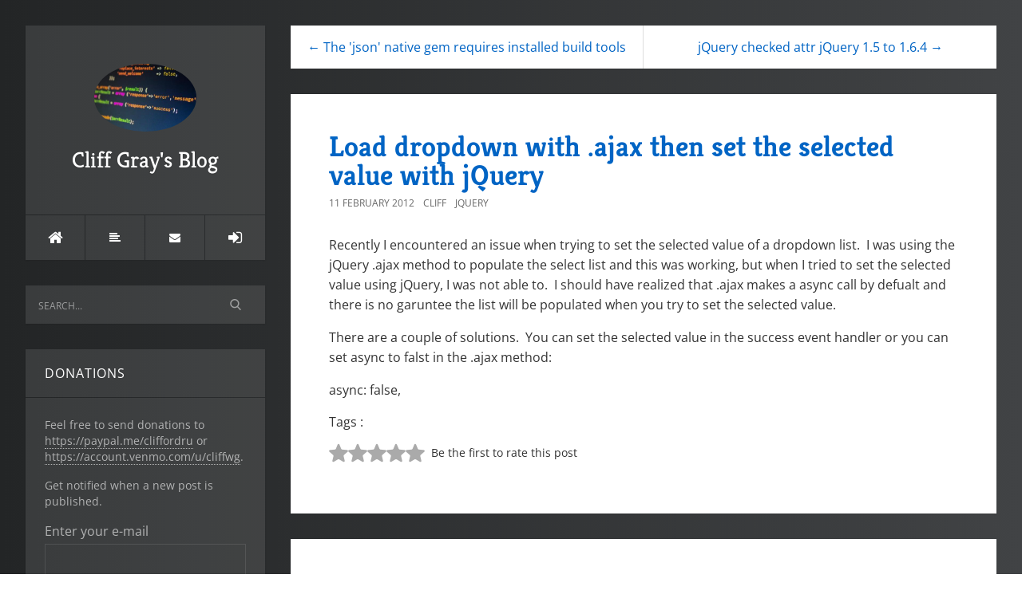

--- FILE ---
content_type: text/html; charset=utf-8
request_url: https://graytechnology.com/blog/post/Load-dropdown-with-ajax-then-set-the-selected-value-with-jQuery
body_size: 6997
content:

<!DOCTYPE html>
<html>
<head><meta http-equiv="content-type" content="text/html; charset=utf-8" />
	<link rel="contents" title="Archive" href="/blog/archive" />
	<link rel="start" title="Cliff Gray's Blog" href="/blog/" />
	<link type="application/rsd+xml" rel="edituri" title="RSD" href="https://graytechnology.com/blog/rsd.axd" />
	<link type="application/rdf+xml" rel="meta" title="SIOC" href="https://graytechnology.com/blog/sioc.axd" />
	<link type="application/apml+xml" rel="meta" title="APML" href="https://graytechnology.com/blog/apml.axd" />
	<link type="application/rdf+xml" rel="meta" title="FOAF" href="https://graytechnology.com/blog/foaf.axd" />
	<link type="application/rss+xml" rel="alternate" title="Cliff Gray's Blog (RSS)" href="https://graytechnology.com/blog/syndication.axd" />
	<link type="application/atom+xml" rel="alternate" title="Cliff Gray's Blog (ATOM)" href="https://graytechnology.com/blog/syndication.axd?format=atom" />
	<link type="application/opensearchdescription+xml" rel="search" title="Cliff Gray's Blog" href="https://graytechnology.com/blog/opensearch.axd" />
	<link href="/blog/Content/Auto/Global.css" rel="stylesheet" type="text/css" /><meta http-equiv="X-UA-Compatible" content="IE=edge" /><meta name="viewport" content="width=device-width, initial-scale=1" /><style type="text/css">@font-face {font-family:Open Sans;font-style:normal;font-weight:400;src:url(/cf-fonts/s/open-sans/5.0.20/latin-ext/400/normal.woff2);unicode-range:U+0100-02AF,U+0304,U+0308,U+0329,U+1E00-1E9F,U+1EF2-1EFF,U+2020,U+20A0-20AB,U+20AD-20CF,U+2113,U+2C60-2C7F,U+A720-A7FF;font-display:swap;}@font-face {font-family:Open Sans;font-style:normal;font-weight:400;src:url(/cf-fonts/s/open-sans/5.0.20/cyrillic-ext/400/normal.woff2);unicode-range:U+0460-052F,U+1C80-1C88,U+20B4,U+2DE0-2DFF,U+A640-A69F,U+FE2E-FE2F;font-display:swap;}@font-face {font-family:Open Sans;font-style:normal;font-weight:400;src:url(/cf-fonts/s/open-sans/5.0.20/vietnamese/400/normal.woff2);unicode-range:U+0102-0103,U+0110-0111,U+0128-0129,U+0168-0169,U+01A0-01A1,U+01AF-01B0,U+0300-0301,U+0303-0304,U+0308-0309,U+0323,U+0329,U+1EA0-1EF9,U+20AB;font-display:swap;}@font-face {font-family:Open Sans;font-style:normal;font-weight:400;src:url(/cf-fonts/s/open-sans/5.0.20/greek/400/normal.woff2);unicode-range:U+0370-03FF;font-display:swap;}@font-face {font-family:Open Sans;font-style:normal;font-weight:400;src:url(/cf-fonts/s/open-sans/5.0.20/latin/400/normal.woff2);unicode-range:U+0000-00FF,U+0131,U+0152-0153,U+02BB-02BC,U+02C6,U+02DA,U+02DC,U+0304,U+0308,U+0329,U+2000-206F,U+2074,U+20AC,U+2122,U+2191,U+2193,U+2212,U+2215,U+FEFF,U+FFFD;font-display:swap;}@font-face {font-family:Open Sans;font-style:normal;font-weight:400;src:url(/cf-fonts/s/open-sans/5.0.20/cyrillic/400/normal.woff2);unicode-range:U+0301,U+0400-045F,U+0490-0491,U+04B0-04B1,U+2116;font-display:swap;}@font-face {font-family:Open Sans;font-style:normal;font-weight:400;src:url(/cf-fonts/s/open-sans/5.0.20/hebrew/400/normal.woff2);unicode-range:U+0590-05FF,U+200C-2010,U+20AA,U+25CC,U+FB1D-FB4F;font-display:swap;}@font-face {font-family:Open Sans;font-style:normal;font-weight:400;src:url(/cf-fonts/s/open-sans/5.0.20/greek-ext/400/normal.woff2);unicode-range:U+1F00-1FFF;font-display:swap;}@font-face {font-family:Open Sans;font-style:normal;font-weight:700;src:url(/cf-fonts/s/open-sans/5.0.20/vietnamese/700/normal.woff2);unicode-range:U+0102-0103,U+0110-0111,U+0128-0129,U+0168-0169,U+01A0-01A1,U+01AF-01B0,U+0300-0301,U+0303-0304,U+0308-0309,U+0323,U+0329,U+1EA0-1EF9,U+20AB;font-display:swap;}@font-face {font-family:Open Sans;font-style:normal;font-weight:700;src:url(/cf-fonts/s/open-sans/5.0.20/greek/700/normal.woff2);unicode-range:U+0370-03FF;font-display:swap;}@font-face {font-family:Open Sans;font-style:normal;font-weight:700;src:url(/cf-fonts/s/open-sans/5.0.20/latin-ext/700/normal.woff2);unicode-range:U+0100-02AF,U+0304,U+0308,U+0329,U+1E00-1E9F,U+1EF2-1EFF,U+2020,U+20A0-20AB,U+20AD-20CF,U+2113,U+2C60-2C7F,U+A720-A7FF;font-display:swap;}@font-face {font-family:Open Sans;font-style:normal;font-weight:700;src:url(/cf-fonts/s/open-sans/5.0.20/hebrew/700/normal.woff2);unicode-range:U+0590-05FF,U+200C-2010,U+20AA,U+25CC,U+FB1D-FB4F;font-display:swap;}@font-face {font-family:Open Sans;font-style:normal;font-weight:700;src:url(/cf-fonts/s/open-sans/5.0.20/cyrillic-ext/700/normal.woff2);unicode-range:U+0460-052F,U+1C80-1C88,U+20B4,U+2DE0-2DFF,U+A640-A69F,U+FE2E-FE2F;font-display:swap;}@font-face {font-family:Open Sans;font-style:normal;font-weight:700;src:url(/cf-fonts/s/open-sans/5.0.20/latin/700/normal.woff2);unicode-range:U+0000-00FF,U+0131,U+0152-0153,U+02BB-02BC,U+02C6,U+02DA,U+02DC,U+0304,U+0308,U+0329,U+2000-206F,U+2074,U+20AC,U+2122,U+2191,U+2193,U+2212,U+2215,U+FEFF,U+FFFD;font-display:swap;}@font-face {font-family:Open Sans;font-style:normal;font-weight:700;src:url(/cf-fonts/s/open-sans/5.0.20/cyrillic/700/normal.woff2);unicode-range:U+0301,U+0400-045F,U+0490-0491,U+04B0-04B1,U+2116;font-display:swap;}@font-face {font-family:Open Sans;font-style:normal;font-weight:700;src:url(/cf-fonts/s/open-sans/5.0.20/greek-ext/700/normal.woff2);unicode-range:U+1F00-1FFF;font-display:swap;}@font-face {font-family:Kreon;font-style:normal;font-weight:400;src:url(/cf-fonts/s/kreon/5.0.11/latin-ext/400/normal.woff2);unicode-range:U+0100-02AF,U+0304,U+0308,U+0329,U+1E00-1E9F,U+1EF2-1EFF,U+2020,U+20A0-20AB,U+20AD-20CF,U+2113,U+2C60-2C7F,U+A720-A7FF;font-display:swap;}@font-face {font-family:Kreon;font-style:normal;font-weight:400;src:url(/cf-fonts/s/kreon/5.0.11/latin/400/normal.woff2);unicode-range:U+0000-00FF,U+0131,U+0152-0153,U+02BB-02BC,U+02C6,U+02DA,U+02DC,U+0304,U+0308,U+0329,U+2000-206F,U+2074,U+20AC,U+2122,U+2191,U+2193,U+2212,U+2215,U+FEFF,U+FFFD;font-display:swap;}@font-face {font-family:Kreon;font-style:normal;font-weight:700;src:url(/cf-fonts/s/kreon/5.0.11/latin/700/normal.woff2);unicode-range:U+0000-00FF,U+0131,U+0152-0153,U+02BB-02BC,U+02C6,U+02DA,U+02DC,U+0304,U+0308,U+0329,U+2000-206F,U+2074,U+20AC,U+2122,U+2191,U+2193,U+2212,U+2215,U+FEFF,U+FFFD;font-display:swap;}@font-face {font-family:Kreon;font-style:normal;font-weight:700;src:url(/cf-fonts/s/kreon/5.0.11/latin-ext/700/normal.woff2);unicode-range:U+0100-02AF,U+0304,U+0308,U+0329,U+1E00-1E9F,U+1EF2-1EFF,U+2020,U+20A0-20AB,U+20AD-20CF,U+2113,U+2C60-2C7F,U+A720-A7FF;font-display:swap;}</style><link href="../Custom/Themes/Standard-2017/src/css/bootstrap.min.css" rel="stylesheet" /><link href="../Custom/Themes/Standard-2017/src/css/font-awesome.min.css" rel="stylesheet" /><link href="../Custom/Themes/Standard-2017/src/css/styles.min.css?=v12" rel="stylesheet" /><link href="../scripts/syntaxhighlighter/styles/shCore.css" rel="stylesheet" type="text/css" /><link href="../scripts/syntaxhighlighter/styles/shThemeDefault.css" rel="stylesheet" type="text/css" />
	<script type="cba5c6089eb021ea17c94716-text/javascript" src="/blog/en-us.res.axd"></script>
	<script type="cba5c6089eb021ea17c94716-text/javascript" src="/blog/Scripts/Auto/01-jquery-1.9.1.min.js"></script>
	<script type="cba5c6089eb021ea17c94716-text/javascript" src="/blog/Scripts/Auto/02-jquery.cookie.js"></script>
	<script type="cba5c6089eb021ea17c94716-text/javascript" src="/blog/Scripts/Auto/04-jquery-jtemplates.js"></script>
	<script type="cba5c6089eb021ea17c94716-text/javascript" src="/blog/Scripts/Auto/05-json2.min.js"></script>
	<script type="cba5c6089eb021ea17c94716-text/javascript" src="/blog/Scripts/Auto/blog.js"></script>
    <script type="cba5c6089eb021ea17c94716-text/javascript" src="/blog/scripts/syntaxhighlighter/scripts/XRegExp.js"></script>
    <script type="cba5c6089eb021ea17c94716-text/javascript" src="/blog/scripts/syntaxhighlighter/scripts/shCore.js"></script>
    <script type="cba5c6089eb021ea17c94716-text/javascript" src="/blog/scripts/syntaxhighlighter/scripts/shAutoloader.js"></script>
    <script type="cba5c6089eb021ea17c94716-text/javascript" src="/blog/scripts/syntaxhighlighter/shActivator.js"></script>
    <link rel="shortcut icon" href="../Content/images/blog/blogengine.ico" type="image/x-icon" />
    <style>
        body {
            background: #232526;
            background: -webkit-linear-gradient(to left, #414345, #232526);
            background: linear-gradient(to left, #414345, #232526);
        }
    </style>

	<meta name="description" content="Cliff Gray&#39;s Blog - Cliff Gray&#39;s blog posts on technology, software engineering, architecture and more... - jQuery .ajax populate dropdown then set selected value" />
	<meta name="author" content="Cliff " />
<link rel="last" title="ng serve - The term 'ng' is not recognized as the name of a cmdlet" href="/blog/post/ng-serve-the-term-ng-is-not-recognized-as-the-name-of-a-cmdlet" />
<link rel="first" title="SQL Server 2005 64 bit Linked Server Issue" href="/blog/post/SQL-Server-2005-64-bit-Linked-Server-Issue" />
<link type="application/rss+xml" rel="alternate" title="Load dropdown with .ajax then set the selected value with jQuery (RSS)" href="/blog/post/feed/Load-dropdown-with-ajax-then-set-the-selected-value-with-jQuery?format=ATOM" />
<link type="application/rss+xml" rel="alternate" title="Load dropdown with .ajax then set the selected value with jQuery (ATOM)" href="/blog/post/feed/Load-dropdown-with-ajax-then-set-the-selected-value-with-jQuery?format=ATOM" /><title>
	Cliff Gray's Blog | Load dropdown with .ajax then set the selected value with jQuery
</title></head>
<body class="ltr">
    <form method="post" action="/blog/post/Load-dropdown-with-ajax-then-set-the-selected-value-with-jQuery" id="aspnetForm">
<div class="aspNetHidden">
<input type="hidden" name="__EVENTTARGET" id="__EVENTTARGET" value="" />
<input type="hidden" name="__EVENTARGUMENT" id="__EVENTARGUMENT" value="" />
<input type="hidden" name="__VIEWSTATE" id="__VIEWSTATE" value="Pn1V6irBlffQ9z3tZimQc+p2Lade4TXM7ybqv+z8JD4uk/RCCwnKFGWYVytc7GB/BIBbn0o7J+X2d7rIESezU/ckpwcU138SOZ5EjODpjw/X5Cfx/zgEuS0sg5JAIyR3VDUrOwcybeIXX5V89OYo4brLMkax+IYgcAhG0EtAZy58A5X1VBDPE/qOGzc8IZtUNtBkLq5Rtk9IhcrpH5OtE0958N0=" />
</div>

<script type="cba5c6089eb021ea17c94716-text/javascript">
//<![CDATA[
var theForm = document.forms['aspnetForm'];
if (!theForm) {
    theForm = document.aspnetForm;
}
function __doPostBack(eventTarget, eventArgument) {
    if (!theForm.onsubmit || (theForm.onsubmit() != false)) {
        theForm.__EVENTTARGET.value = eventTarget;
        theForm.__EVENTARGUMENT.value = eventArgument;
        theForm.submit();
    }
}
//]]>
</script>


<script src="/blog/WebResource.axd?d=pynGkmcFUV13He1Qd6_TZK22Nf-qK2ebr0i4Ng7vRlMM1Sv8Jal2VTT1x9_zVtYf3_WxiA2&amp;t=638285935360000000" type="cba5c6089eb021ea17c94716-text/javascript"></script>

        <div class="container">
            <div class="blog-wrapper">
                <aside class="blog-sidebar">
                    <header class="blog-header">
                        <div class="blog-info">
                            <a class="blog-logo" href="https://graytechnology.com/blog/" tabindex="-1">
                                <img src="https://graytechnology.com/blog/Custom/Themes/Standard-2017/src/img/logo.png" alt="Cliff Gray's Blog" />
                                Cliff Gray's Blog
                            </a>
                            <div class="blog-author">
                                
                            </div>
                            <ul class="social-network">
                                <li><a href="" rel="external nofollow"><i class="fa fa-facebook"></i></a></li>
                                <li><a href="" rel="external nofollow"><i class="fa fa-twitter"></i></a></li>
                                <li><a href="" rel="external nofollow"><i class="fa fa-google-plus"></i></a></li>
                                <li><a href="" rel="external nofollow"><i class="fa fa-linkedin"></i></a></li>
                                <li><a href="" rel="external nofollow"><i class="fa fa-instagram"></i></a></li>
                                <li><a href="" rel="external nofollow"><i class="fa fa-youtube"></i></a></li>
                                <li><a href="" rel="external nofollow"><i class="fa fa-git"></i></a></li>
                                <li><a href="" rel="external nofollow"><i class="fa fa-pinterest"></i></a></li>
                            </ul>
                        </div>
                        <nav class="blog-nav">
                            <ul>
                                <li><a href="https://graytechnology.com/blog/" class="item-home" title="Home"><i class="fa fa-home"></i></a></li>
                                <li><a href="https://graytechnology.com/blog/archive" class="item-archive" title="Archive"><i class="fa fa-align-left"></i></a></li>
                                <li><a href="https://graytechnology.com/blog/contact" class="item-contact" title="Contact"><i class="fa fa-envelope"></i></a></li>
                                <li><a href="/blog/Account/login.aspx?ReturnURL=/blog/admin/" id="ctl00_aLogin" class="item-login"><span id="ctl00_aLoginText">Log in</span></a></li>
                            </ul>
                        </nav>
                    </header>
                    <div id="widgetzone_be_WIDGET_ZONE" class="widgetzone">

<div class="Widget widget search">
    <div class="WidgetContent widget-content">
        <div id="searchbox">
            <input type="text" id="txt-a305a372-ba9f-49b3-ac49-1453faa3efc0" placeholder="Search..." onkeypress="if (!window.__cfRLUnblockHandlers) return false; if (event.keyCode == 13) { BlogEngine.search('/blog/', 'txt-a305a372-ba9f-49b3-ac49-1453faa3efc0'); return false; }" data-cf-modified-cba5c6089eb021ea17c94716-="" />
            <input type="button" onkeypress="if (!window.__cfRLUnblockHandlers) return false; BlogEngine.search('/blog/', 'txt-a305a372-ba9f-49b3-ac49-1453faa3efc0');" onclick="if (!window.__cfRLUnblockHandlers) return false; BlogEngine.search('/blog/', 'txt-a305a372-ba9f-49b3-ac49-1453faa3efc0');" id="searchbutton" value="Search" data-cf-modified-cba5c6089eb021ea17c94716-="" />
        </div>
    </div>
</div>
<div class="Widget widget newsletter">
    <h4 class="WidgetHeader widget-header">Donations</h4>
    <div class="WidgetContent widget-content" style="padding: 20px">
                <div id="newsletterform">
            <p>Feel free to send donations to <a href="https://paypal.me/cliffordru" target="_blank">https://paypal.me/cliffordru</a>  or <a href="https://account.venmo.com/u/cliffwg" target="_blank">https://account.venmo.com/u/cliffwg</a>. 
</p>
            <p>Get notified when a new post is published.</p>
            <label style="font-weight:bold" for="txtNewsletterEmail">Enter your e-mail</label>
            <input type="text" style="width:98%;" class="form-control" id="txtNewsletterEmail" name="txtNewsletterEmail" />
            <div style="text-align:center; margin-top: 10px">
                <input type="submit" class="btn btn-primary" id="btnSave" name="btnSave" value="Notify me" />
            </div>
        </div>
    </div>
</div>
<div class="Widget widget categorylist">
    <h4 class="WidgetHeader widget-header">Category List</h4>
    <div class="WidgetContent widget-content">
        <ul id="categorylist">
                <li>
                                        <a rel="nofollow" href="/blog/category/feed/Net">
                        <img class="rssButton" alt="RSS feed for SubBlog" src="/blog/Content/images/blog/rssButton.png">
                    </a>
                    <a title="Category: .Net" href="/blog/category/Net">
                        .Net 
                            <span>(26)</span>
                    </a>
                </li>
                <li>
                                        <a rel="nofollow" href="/blog/category/feed/NET-Core">
                        <img class="rssButton" alt="RSS feed for SubBlog" src="/blog/Content/images/blog/rssButton.png">
                    </a>
                    <a title="Category: .NET Core" href="/blog/category/NET-Core">
                        .NET Core 
                            <span>(3)</span>
                    </a>
                </li>
                <li>
                                        <a rel="nofollow" href="/blog/category/feed/NET-Endpoints">
                        <img class="rssButton" alt="RSS feed for SubBlog" src="/blog/Content/images/blog/rssButton.png">
                    </a>
                    <a title="Category: .NET Endpoints" href="/blog/category/NET-Endpoints">
                        .NET Endpoints 
                            <span>(2)</span>
                    </a>
                </li>
                <li>
                                        <a rel="nofollow" href="/blog/category/feed/Agile">
                        <img class="rssButton" alt="RSS feed for SubBlog" src="/blog/Content/images/blog/rssButton.png">
                    </a>
                    <a title="Category: Agile" href="/blog/category/Agile">
                        Agile 
                            <span>(1)</span>
                    </a>
                </li>
                <li>
                                        <a rel="nofollow" href="/blog/category/feed/Angular">
                        <img class="rssButton" alt="RSS feed for SubBlog" src="/blog/Content/images/blog/rssButton.png">
                    </a>
                    <a title="Category: Angular" href="/blog/category/Angular">
                        Angular 
                            <span>(1)</span>
                    </a>
                </li>
                <li>
                                        <a rel="nofollow" href="/blog/category/feed/Apache">
                        <img class="rssButton" alt="RSS feed for SubBlog" src="/blog/Content/images/blog/rssButton.png">
                    </a>
                    <a title="Category: Apache" href="/blog/category/Apache">
                        Apache 
                            <span>(2)</span>
                    </a>
                </li>
                <li>
                                        <a rel="nofollow" href="/blog/category/feed/ASPNET">
                        <img class="rssButton" alt="RSS feed for SubBlog" src="/blog/Content/images/blog/rssButton.png">
                    </a>
                    <a title="Category: ASP.NET" href="/blog/category/ASPNET">
                        ASP.NET 
                            <span>(24)</span>
                    </a>
                </li>
                <li>
                                        <a rel="nofollow" href="/blog/category/feed/Content-Management">
                        <img class="rssButton" alt="RSS feed for SubBlog" src="/blog/Content/images/blog/rssButton.png">
                    </a>
                    <a title="Category: Content Management" href="/blog/category/Content-Management">
                        Content Management 
                            <span>(2)</span>
                    </a>
                </li>
                <li>
                                        <a rel="nofollow" href="/blog/category/feed/CSLA">
                        <img class="rssButton" alt="RSS feed for SubBlog" src="/blog/Content/images/blog/rssButton.png">
                    </a>
                    <a title="Category: CSLA" href="/blog/category/CSLA">
                        CSLA 
                            <span>(1)</span>
                    </a>
                </li>
                <li>
                                        <a rel="nofollow" href="/blog/category/feed/Disqus">
                        <img class="rssButton" alt="RSS feed for SubBlog" src="/blog/Content/images/blog/rssButton.png">
                    </a>
                    <a title="Category: Disqus" href="/blog/category/Disqus">
                        Disqus 
                            <span>(1)</span>
                    </a>
                </li>
                <li>
                                        <a rel="nofollow" href="/blog/category/feed/Dynamic-Data">
                        <img class="rssButton" alt="RSS feed for SubBlog" src="/blog/Content/images/blog/rssButton.png">
                    </a>
                    <a title="Category: Dynamic Data" href="/blog/category/Dynamic-Data">
                        Dynamic Data 
                            <span>(1)</span>
                    </a>
                </li>
                <li>
                                        <a rel="nofollow" href="/blog/category/feed/Feedus">
                        <img class="rssButton" alt="RSS feed for SubBlog" src="/blog/Content/images/blog/rssButton.png">
                    </a>
                    <a title="Category: Feed.us" href="/blog/category/Feedus">
                        Feed.us 
                            <span>(1)</span>
                    </a>
                </li>
                <li>
                                        <a rel="nofollow" href="/blog/category/feed/General">
                        <img class="rssButton" alt="RSS feed for SubBlog" src="/blog/Content/images/blog/rssButton.png">
                    </a>
                    <a title="Category: General" href="/blog/category/General">
                        General 
                            <span>(6)</span>
                    </a>
                </li>
                <li>
                                        <a rel="nofollow" href="/blog/category/feed/Go">
                        <img class="rssButton" alt="RSS feed for SubBlog" src="/blog/Content/images/blog/rssButton.png">
                    </a>
                    <a title="Category: Go" href="/blog/category/Go">
                        Go 
                            <span>(1)</span>
                    </a>
                </li>
                <li>
                                        <a rel="nofollow" href="/blog/category/feed/Google">
                        <img class="rssButton" alt="RSS feed for SubBlog" src="/blog/Content/images/blog/rssButton.png">
                    </a>
                    <a title="Category: Google" href="/blog/category/Google">
                        Google 
                            <span>(1)</span>
                    </a>
                </li>
                <li>
                                        <a rel="nofollow" href="/blog/category/feed/IIS">
                        <img class="rssButton" alt="RSS feed for SubBlog" src="/blog/Content/images/blog/rssButton.png">
                    </a>
                    <a title="Category: IIS" href="/blog/category/IIS">
                        IIS 
                            <span>(3)</span>
                    </a>
                </li>
                <li>
                                        <a rel="nofollow" href="/blog/category/feed/IIS7">
                        <img class="rssButton" alt="RSS feed for SubBlog" src="/blog/Content/images/blog/rssButton.png">
                    </a>
                    <a title="Category: IIS7" href="/blog/category/IIS7">
                        IIS7 
                            <span>(2)</span>
                    </a>
                </li>
                <li>
                                        <a rel="nofollow" href="/blog/category/feed/Images">
                        <img class="rssButton" alt="RSS feed for SubBlog" src="/blog/Content/images/blog/rssButton.png">
                    </a>
                    <a title="Category: Images" href="/blog/category/Images">
                        Images 
                            <span>(1)</span>
                    </a>
                </li>
                <li>
                                        <a rel="nofollow" href="/blog/category/feed/Java">
                        <img class="rssButton" alt="RSS feed for SubBlog" src="/blog/Content/images/blog/rssButton.png">
                    </a>
                    <a title="Category: Java" href="/blog/category/Java">
                        Java 
                            <span>(4)</span>
                    </a>
                </li>
                <li>
                                        <a rel="nofollow" href="/blog/category/feed/jQuery">
                        <img class="rssButton" alt="RSS feed for SubBlog" src="/blog/Content/images/blog/rssButton.png">
                    </a>
                    <a title="Category: jQuery" href="/blog/category/jQuery">
                        jQuery 
                            <span>(6)</span>
                    </a>
                </li>
                <li>
                                        <a rel="nofollow" href="/blog/category/feed/LINQ">
                        <img class="rssButton" alt="RSS feed for SubBlog" src="/blog/Content/images/blog/rssButton.png">
                    </a>
                    <a title="Category: LINQ" href="/blog/category/LINQ">
                        LINQ 
                            <span>(5)</span>
                    </a>
                </li>
                <li>
                                        <a rel="nofollow" href="/blog/category/feed/MCPD">
                        <img class="rssButton" alt="RSS feed for SubBlog" src="/blog/Content/images/blog/rssButton.png">
                    </a>
                    <a title="Category: MCPD" href="/blog/category/MCPD">
                        MCPD 
                            <span>(1)</span>
                    </a>
                </li>
                <li>
                                        <a rel="nofollow" href="/blog/category/feed/MVC">
                        <img class="rssButton" alt="RSS feed for SubBlog" src="/blog/Content/images/blog/rssButton.png">
                    </a>
                    <a title="Category: MVC" href="/blog/category/MVC">
                        MVC 
                            <span>(5)</span>
                    </a>
                </li>
                <li>
                                        <a rel="nofollow" href="/blog/category/feed/MVC3">
                        <img class="rssButton" alt="RSS feed for SubBlog" src="/blog/Content/images/blog/rssButton.png">
                    </a>
                    <a title="Category: MVC3" href="/blog/category/MVC3">
                        MVC3 
                            <span>(1)</span>
                    </a>
                </li>
                <li>
                                        <a rel="nofollow" href="/blog/category/feed/MySQL">
                        <img class="rssButton" alt="RSS feed for SubBlog" src="/blog/Content/images/blog/rssButton.png">
                    </a>
                    <a title="Category: MySQL" href="/blog/category/MySQL">
                        MySQL 
                            <span>(1)</span>
                    </a>
                </li>
                <li>
                                        <a rel="nofollow" href="/blog/category/feed/ODPNET">
                        <img class="rssButton" alt="RSS feed for SubBlog" src="/blog/Content/images/blog/rssButton.png">
                    </a>
                    <a title="Category: ODP.NET" href="/blog/category/ODPNET">
                        ODP.NET 
                            <span>(2)</span>
                    </a>
                </li>
                <li>
                                        <a rel="nofollow" href="/blog/category/feed/Oracle">
                        <img class="rssButton" alt="RSS feed for SubBlog" src="/blog/Content/images/blog/rssButton.png">
                    </a>
                    <a title="Category: Oracle" href="/blog/category/Oracle">
                        Oracle 
                            <span>(3)</span>
                    </a>
                </li>
                <li>
                                        <a rel="nofollow" href="/blog/category/feed/PHP">
                        <img class="rssButton" alt="RSS feed for SubBlog" src="/blog/Content/images/blog/rssButton.png">
                    </a>
                    <a title="Category: PHP" href="/blog/category/PHP">
                        PHP 
                            <span>(3)</span>
                    </a>
                </li>
                <li>
                                        <a rel="nofollow" href="/blog/category/feed/Podcasts">
                        <img class="rssButton" alt="RSS feed for SubBlog" src="/blog/Content/images/blog/rssButton.png">
                    </a>
                    <a title="Category: Podcasts" href="/blog/category/Podcasts">
                        Podcasts 
                            <span>(1)</span>
                    </a>
                </li>
                <li>
                                        <a rel="nofollow" href="/blog/category/feed/RSS">
                        <img class="rssButton" alt="RSS feed for SubBlog" src="/blog/Content/images/blog/rssButton.png">
                    </a>
                    <a title="Category: RSS" href="/blog/category/RSS">
                        RSS 
                            <span>(1)</span>
                    </a>
                </li>
                <li>
                                        <a rel="nofollow" href="/blog/category/feed/Ruby-On-Rails">
                        <img class="rssButton" alt="RSS feed for SubBlog" src="/blog/Content/images/blog/rssButton.png">
                    </a>
                    <a title="Category: Ruby On Rails" href="/blog/category/Ruby-On-Rails">
                        Ruby On Rails 
                            <span>(6)</span>
                    </a>
                </li>
                <li>
                                        <a rel="nofollow" href="/blog/category/feed/Security">
                        <img class="rssButton" alt="RSS feed for SubBlog" src="/blog/Content/images/blog/rssButton.png">
                    </a>
                    <a title="Category: Security" href="/blog/category/Security">
                        Security 
                            <span>(1)</span>
                    </a>
                </li>
                <li>
                                        <a rel="nofollow" href="/blog/category/feed/Silverlight">
                        <img class="rssButton" alt="RSS feed for SubBlog" src="/blog/Content/images/blog/rssButton.png">
                    </a>
                    <a title="Category: Silverlight" href="/blog/category/Silverlight">
                        Silverlight 
                            <span>(6)</span>
                    </a>
                </li>
                <li>
                                        <a rel="nofollow" href="/blog/category/feed/SQL-Server">
                        <img class="rssButton" alt="RSS feed for SubBlog" src="/blog/Content/images/blog/rssButton.png">
                    </a>
                    <a title="Category: SQL Server" href="/blog/category/SQL-Server">
                        SQL Server 
                            <span>(11)</span>
                    </a>
                </li>
                <li>
                                        <a rel="nofollow" href="/blog/category/feed/TDD">
                        <img class="rssButton" alt="RSS feed for SubBlog" src="/blog/Content/images/blog/rssButton.png">
                    </a>
                    <a title="Category: TDD" href="/blog/category/TDD">
                        TDD 
                            <span>(1)</span>
                    </a>
                </li>
                <li>
                                        <a rel="nofollow" href="/blog/category/feed/Tools">
                        <img class="rssButton" alt="RSS feed for SubBlog" src="/blog/Content/images/blog/rssButton.png">
                    </a>
                    <a title="Category: Tools" href="/blog/category/Tools">
                        Tools 
                            <span>(1)</span>
                    </a>
                </li>
                <li>
                                        <a rel="nofollow" href="/blog/category/feed/Visual-Studio">
                        <img class="rssButton" alt="RSS feed for SubBlog" src="/blog/Content/images/blog/rssButton.png">
                    </a>
                    <a title="Category: Visual Studio" href="/blog/category/Visual-Studio">
                        Visual Studio 
                            <span>(2)</span>
                    </a>
                </li>
                <li>
                                        <a rel="nofollow" href="/blog/category/feed/WCF">
                        <img class="rssButton" alt="RSS feed for SubBlog" src="/blog/Content/images/blog/rssButton.png">
                    </a>
                    <a title="Category: WCF" href="/blog/category/WCF">
                        WCF 
                            <span>(3)</span>
                    </a>
                </li>
                <li>
                                        <a rel="nofollow" href="/blog/category/feed/Web-API">
                        <img class="rssButton" alt="RSS feed for SubBlog" src="/blog/Content/images/blog/rssButton.png">
                    </a>
                    <a title="Category: Web API" href="/blog/category/Web-API">
                        Web API 
                            <span>(3)</span>
                    </a>
                </li>
                <li>
                                        <a rel="nofollow" href="/blog/category/feed/Windows">
                        <img class="rssButton" alt="RSS feed for SubBlog" src="/blog/Content/images/blog/rssButton.png">
                    </a>
                    <a title="Category: Windows" href="/blog/category/Windows">
                        Windows 
                            <span>(5)</span>
                    </a>
                </li>
                <li>
                                        <a rel="nofollow" href="/blog/category/feed/WordPress">
                        <img class="rssButton" alt="RSS feed for SubBlog" src="/blog/Content/images/blog/rssButton.png">
                    </a>
                    <a title="Category: WordPress" href="/blog/category/WordPress">
                        WordPress 
                            <span>(2)</span>
                    </a>
                </li>
        </ul>
    </div>
</div>
<div class="Widget widget monthlist">
    <h4 class="WidgetHeader widget-header">Month List</h4>
    <div class="WidgetContent widget-content">
        <ul id="monthList">
<li onclick="if (!window.__cfRLUnblockHandlers) return false; BlogEngine.toggleMonth(&#39;year2023&#39;)" class="year" data-cf-modified-cba5c6089eb021ea17c94716-="">2023
                <ul id="year2023" class="open">
                    <li><a href="/blog/2023/03/default">March</a> (2)</li>
                    <li><a href="/blog/2023/02/default">February</a> (5)</li>
                </ul>
            </li>
<li onclick="if (!window.__cfRLUnblockHandlers) return false; BlogEngine.toggleMonth(&#39;year2013&#39;)" class="year" data-cf-modified-cba5c6089eb021ea17c94716-="">2013
                <ul id="year2013" class="close">
                    <li><a href="/blog/2013/11/default">November</a> (1)</li>
                    <li><a href="/blog/2013/08/default">August</a> (1)</li>
                    <li><a href="/blog/2013/06/default">June</a> (1)</li>
                </ul>
            </li>
<li onclick="if (!window.__cfRLUnblockHandlers) return false; BlogEngine.toggleMonth(&#39;year2012&#39;)" class="year" data-cf-modified-cba5c6089eb021ea17c94716-="">2012
                <ul id="year2012" class="close">
                    <li><a href="/blog/2012/12/default">December</a> (1)</li>
                    <li><a href="/blog/2012/11/default">November</a> (1)</li>
                    <li><a href="/blog/2012/10/default">October</a> (2)</li>
                    <li><a href="/blog/2012/08/default">August</a> (2)</li>
                    <li><a href="/blog/2012/02/default">February</a> (1)</li>
                    <li><a href="/blog/2012/01/default">January</a> (1)</li>
                </ul>
            </li>
<li onclick="if (!window.__cfRLUnblockHandlers) return false; BlogEngine.toggleMonth(&#39;year2011&#39;)" class="year" data-cf-modified-cba5c6089eb021ea17c94716-="">2011
                <ul id="year2011" class="close">
                    <li><a href="/blog/2011/07/default">July</a> (5)</li>
                    <li><a href="/blog/2011/06/default">June</a> (1)</li>
                    <li><a href="/blog/2011/02/default">February</a> (2)</li>
                    <li><a href="/blog/2011/01/default">January</a> (3)</li>
                </ul>
            </li>
<li onclick="if (!window.__cfRLUnblockHandlers) return false; BlogEngine.toggleMonth(&#39;year2010&#39;)" class="year" data-cf-modified-cba5c6089eb021ea17c94716-="">2010
                <ul id="year2010" class="close">
                    <li><a href="/blog/2010/12/default">December</a> (1)</li>
                    <li><a href="/blog/2010/10/default">October</a> (1)</li>
                    <li><a href="/blog/2010/09/default">September</a> (2)</li>
                    <li><a href="/blog/2010/08/default">August</a> (1)</li>
                    <li><a href="/blog/2010/03/default">March</a> (1)</li>
                    <li><a href="/blog/2010/01/default">January</a> (4)</li>
                </ul>
            </li>
<li onclick="if (!window.__cfRLUnblockHandlers) return false; BlogEngine.toggleMonth(&#39;year2009&#39;)" class="year" data-cf-modified-cba5c6089eb021ea17c94716-="">2009
                <ul id="year2009" class="close">
                    <li><a href="/blog/2009/12/default">December</a> (1)</li>
                    <li><a href="/blog/2009/11/default">November</a> (1)</li>
                    <li><a href="/blog/2009/10/default">October</a> (2)</li>
                    <li><a href="/blog/2009/09/default">September</a> (3)</li>
                    <li><a href="/blog/2009/08/default">August</a> (4)</li>
                    <li><a href="/blog/2009/07/default">July</a> (2)</li>
                    <li><a href="/blog/2009/06/default">June</a> (1)</li>
                    <li><a href="/blog/2009/05/default">May</a> (3)</li>
                    <li><a href="/blog/2009/02/default">February</a> (2)</li>
                    <li><a href="/blog/2009/01/default">January</a> (3)</li>
                </ul>
            </li>
<li onclick="if (!window.__cfRLUnblockHandlers) return false; BlogEngine.toggleMonth(&#39;year2008&#39;)" class="year" data-cf-modified-cba5c6089eb021ea17c94716-="">2008
                <ul id="year2008" class="close">
                    <li><a href="/blog/2008/12/default">December</a> (1)</li>
                    <li><a href="/blog/2008/11/default">November</a> (1)</li>
                    <li><a href="/blog/2008/10/default">October</a> (1)</li>
                    <li><a href="/blog/2008/09/default">September</a> (1)</li>
                    <li><a href="/blog/2008/08/default">August</a> (1)</li>
                    <li><a href="/blog/2008/06/default">June</a> (1)</li>
                    <li><a href="/blog/2008/05/default">May</a> (2)</li>
                    <li><a href="/blog/2008/03/default">March</a> (2)</li>
                    <li><a href="/blog/2008/02/default">February</a> (2)</li>
                    <li><a href="/blog/2008/01/default">January</a> (2)</li>
                </ul>
            </li>
<li onclick="if (!window.__cfRLUnblockHandlers) return false; BlogEngine.toggleMonth(&#39;year2007&#39;)" class="year" data-cf-modified-cba5c6089eb021ea17c94716-="">2007
                <ul id="year2007" class="close">
                    <li><a href="/blog/2007/11/default">November</a> (1)</li>
                    <li><a href="/blog/2007/09/default">September</a> (1)</li>
                    <li><a href="/blog/2007/08/default">August</a> (2)</li>
                    <li><a href="/blog/2007/07/default">July</a> (2)</li>
                    <li><a href="/blog/2007/06/default">June</a> (2)</li>
                    <li><a href="/blog/2007/05/default">May</a> (2)</li>
                </ul>
            </li>
        </ul>
    </div>
</div></div>
                    <footer class="blog-footer">
                        <p>
                            Copyright &copy; 2026
                        </p>
                        
                        <p>
                            Designed by <a href="https://graytechnology.com/" rel="nofollow" target="_blank">GrayTechnology.com</a>
                        </p>
                    </footer>
                </aside>
                <div class="blog-content admin-alerts-true">
                    
  
  

  
<div id="postnavigation" class="navigation-posts well-global clearfix">
    <div class="text-left next-post">
        
        <a href="/blog/post/The-json-native-gem-requires-installed-build-tools" class="nav-next">&larr; The 'json' native gem requires installed build tools </a>
        
    </div>
    <div class="text-right prev-post ">
        
        <a href="/blog/post/jQuery-checked-attr-jQuery-15-to-164" class="nav-prev">jQuery checked attr jQuery 1.5 to 1.6.4 &rarr;</a>
        
    </div>
</div>

 
  

<article class="post" id="post0">
    <header class="post-header">
        <h2 class="post-title">
            <a href="/blog/post/Load-dropdown-with-ajax-then-set-the-selected-value-with-jQuery">Load dropdown with .ajax then set the selected value with jQuery</a>
        </h2>
        <div class="post-info clearfix">
            <span class="post-date">11 February 2012</span>
            <span class="post-author"><a href="https://graytechnology.com/blog/author/Cliff">Cliff</a></span>
            <span class="post-category"><a href="/blog/category/jQuery">jQuery</a></span>
        </div>
    </header>
    <section class="post-body text">
        <p>
Recently I encountered an issue when trying to set the selected value of a dropdown list.&nbsp; I was using the jQuery .ajax method to populate the select list and this was working, but when I tried to set the selected value using jQuery, I was not able to.&nbsp; I should have realized that .ajax makes a async call by defualt and there is no garuntee the list will be populated when you try to set the selected value.
</p>
<p>
There are a couple of solutions.&nbsp; You can set the selected value in the success event handler or you can set async to falst in the .ajax method:
</p>
<p>
async: false, 
</p>

    </section>
    
    <footer class="post-footer">
        <div class="post-tags">
            Tags : 
        </div>
        <div class="post-rating">
            <div class="ratingcontainer" style="visibility:hidden">19b7c1f9-93ec-47f7-bc4e-7b05f73ddae0|0|.0|4b7c400a-b761-48e0-94de-b6e4225d6e14</div>
        </div>
        <div class="post-adminlinks"></div>
    </footer>
    
</article>


  
<div id="relatedPosts" class="related-posts well-global">
    <h3 class="well-global-title">Related posts</h3>
    <ul class="list-unstyled">
        
        <li><a href="/blog/post/Load-dropdown-with-ajax-then-set-the-selected-value-with-jQuery">Load dropdown with .ajax then set the selected value with jQuery</a>
            <div><small class="text-muted">jQuery .ajax populate dropdown then set selected value</small></div>
        </li>
        
        <li><a href="/blog/post/Debug-WCF-service-IIS-specified-authentication-schemes-IntegratedWindowsAuthentication-Anonymous-but-the-binding-only-supports">Debug WCF service IIS specified authentication schemes 'IntegratedWindowsAuthentication, Anonymous', but the binding only supports</a>
            <div><small class="text-muted">If you want to debug a WCF service you may encounter the following error in Visual Studio:


IIS ...</small></div>
        </li>
        
        <li><a href="/blog/post/jQuery-with-ASPNET-selected-index-changed">jQuery with ASP.NET selected index changed</a>
            <div><small class="text-muted">asp.net jquery selected index changed</small></div>
        </li>
        
    </ul>
</div>

  
  
    <rdf:RDF xmlns:rdf="http://www.w3.org/1999/02/22-rdf-syntax-ns#" xmlns:dc="http://purl.org/dc/elements/1.1/" xmlns:trackback="http://madskills.com/public/xml/rss/module/trackback/">
      <rdf:Description rdf:about="http://graytechnology.com/blog/post/Load-dropdown-with-ajax-then-set-the-selected-value-with-jQuery" dc:identifier="http://graytechnology.com/blog/post/Load-dropdown-with-ajax-then-set-the-selected-value-with-jQuery" dc:title="Load dropdown with .ajax then set the selected value with jQuery" trackback:ping="http://graytechnology.com/blog/trackback.axd?id=19b7c1f9-93ec-47f7-bc4e-7b05f73ddae0" />
    </rdf:RDF>
  
  
  
  
  

<div class="well-global">
    

    <div id="commentlist" style="display: block">
            
    </div>
</div>





<script type="cba5c6089eb021ea17c94716-text/javascript">
    function toggle_visibility(id, id2) {
        var e = document.getElementById(id);
        var h = document.getElementById(id2);
        if (e.style.display == 'block') {
            e.style.display = 'none';
            h.innerHTML = "+";
        }
        else {
            e.style.display = 'block';
            h.innerHTML = "-";
        }
    }
</script>

<span id="ctl00_cphBody_ucCommentList_lbCommentsDisabled" class="lbl-CommentsDisabled">Comments are closed</span>

    
                </div>
            </div>
        </div>
        <script src="/blog/custom/themes/Standard-2017/src/js/bootstrap.min.js" type="cba5c6089eb021ea17c94716-text/javascript"></script>
        <script src="/blog/custom/themes/Standard-2017/src/js/custom.js" type="cba5c6089eb021ea17c94716-text/javascript"></script>
    
<div class="aspNetHidden">

	<input type="hidden" name="__VIEWSTATEGENERATOR" id="__VIEWSTATEGENERATOR" value="0DB23B8C" />
</div>

<!-- Google tag (gtag.js) Google Analytics -->
<script async src="https://www.googletagmanager.com/gtag/js?id=G-RWKZZBVDJD" type="cba5c6089eb021ea17c94716-text/javascript"></script>
<script type="cba5c6089eb021ea17c94716-text/javascript">
  window.dataLayer = window.dataLayer || [];
  function gtag(){dataLayer.push(arguments);}
  gtag('js', new Date());

  gtag('config', 'G-RWKZZBVDJD');
</script>
<script type="cba5c6089eb021ea17c94716-text/javascript">
//<![CDATA[

WebForm_InitCallback();//]]>
</script>
</form>
<script src="/cdn-cgi/scripts/7d0fa10a/cloudflare-static/rocket-loader.min.js" data-cf-settings="cba5c6089eb021ea17c94716-|49" defer></script><script defer src="https://static.cloudflareinsights.com/beacon.min.js/vcd15cbe7772f49c399c6a5babf22c1241717689176015" integrity="sha512-ZpsOmlRQV6y907TI0dKBHq9Md29nnaEIPlkf84rnaERnq6zvWvPUqr2ft8M1aS28oN72PdrCzSjY4U6VaAw1EQ==" data-cf-beacon='{"version":"2024.11.0","token":"df3d98ccc9a44ca694269059649a318c","r":1,"server_timing":{"name":{"cfCacheStatus":true,"cfEdge":true,"cfExtPri":true,"cfL4":true,"cfOrigin":true,"cfSpeedBrain":true},"location_startswith":null}}' crossorigin="anonymous"></script>
</body>
</html>


--- FILE ---
content_type: application/javascript
request_url: https://graytechnology.com/blog/Scripts/Auto/05-json2.min.js
body_size: 780
content:
var JSON;JSON||(JSON={}),(function(){"use strict";function i(n){return n<10?"0"+n:n}function f(n){return o.lastIndex=0,o.test(n)?'"'+n.replace(o,function(n){var t=s[n];return typeof t=="string"?t:"\\u"+("0000"+n.charCodeAt(0).toString(16)).slice(-4)})+'"':'"'+n+'"'}function r(i,e){var h,l,c,a,v=n,s,o=e[i];o&&typeof o=="object"&&typeof o.toJSON=="function"&&(o=o.toJSON(i)),typeof t=="function"&&(o=t.call(e,i,o));switch(typeof o){case"string":return f(o);case"number":return isFinite(o)?String(o):"null";case"boolean":case"null":return String(o);case"object":if(!o)return"null";n+=u,s=[];if(Object.prototype.toString.apply(o)==="[object Array]"){for(a=o.length,h=0;h<a;h+=1)s[h]=r(h,o)||"null";return c=s.length===0?"[]":n?"[\n"+n+s.join(",\n"+n)+"\n"+v+"]":"["+s.join(",")+"]",n=v,c}if(t&&typeof t=="object")for(a=t.length,h=0;h<a;h+=1)typeof t[h]=="string"&&(l=t[h],c=r(l,o),c&&s.push(f(l)+(n?": ":":")+c));else for(l in o)Object.prototype.hasOwnProperty.call(o,l)&&(c=r(l,o),c&&s.push(f(l)+(n?": ":":")+c));return c=s.length===0?"{}":n?"{\n"+n+s.join(",\n"+n)+"\n"+v+"}":"{"+s.join(",")+"}",n=v,c}}typeof Date.prototype.toJSON!="function"&&(Date.prototype.toJSON=function(){return isFinite(this.valueOf())?this.getUTCFullYear()+"-"+i(this.getUTCMonth()+1)+"-"+i(this.getUTCDate())+"T"+i(this.getUTCHours())+":"+i(this.getUTCMinutes())+":"+i(this.getUTCSeconds())+"Z":null},String.prototype.toJSON=Number.prototype.toJSON=Boolean.prototype.toJSON=function(){return this.valueOf()});var e=/[\u0000\u00ad\u0600-\u0604\u070f\u17b4\u17b5\u200c-\u200f\u2028-\u202f\u2060-\u206f\ufeff\ufff0-\uffff]/g,o=/[\\\"\x00-\x1f\x7f-\x9f\u00ad\u0600-\u0604\u070f\u17b4\u17b5\u200c-\u200f\u2028-\u202f\u2060-\u206f\ufeff\ufff0-\uffff]/g,n,u,s={"\b":"\\b","\t":"\\t","\n":"\\n","\f":"\\f","\r":"\\r",'"':'\\"',"\\":"\\\\"},t;typeof JSON.stringify!="function"&&(JSON.stringify=function(i,f,e){var o;n="",u="";if(typeof e=="number")for(o=0;o<e;o+=1)u+=" ";else typeof e=="string"&&(u=e);t=f;if(f&&typeof f!="function"&&(typeof f!="object"||typeof f.length!="number"))throw new Error("JSON.stringify");return r("",{"":i})}),typeof JSON.parse!="function"&&(JSON.parse=function(n,t){function r(n,i){var f,e,u=n[i];if(u&&typeof u=="object")for(f in u)Object.prototype.hasOwnProperty.call(u,f)&&(e=r(u,f),e!==undefined?u[f]=e:delete u[f]);return t.call(n,i,u)}var i;n=String(n),e.lastIndex=0,e.test(n)&&(n=n.replace(e,function(n){return"\\u"+("0000"+n.charCodeAt(0).toString(16)).slice(-4)}));if(/^[\],:{}\s]*$/.test(n.replace(/\\(?:["\\\/bfnrt]|u[0-9a-fA-F]{4})/g,"@").replace(/"[^"\\\n\r]*"|true|false|null|-?\d+(?:\.\d*)?(?:[eE][+\-]?\d+)?/g,"]").replace(/(?:^|:|,)(?:\s*\[)+/g,"")))return i=eval("("+n+")"),typeof t=="function"?r({"":i},""):i;throw new SyntaxError("JSON.parse");})})()